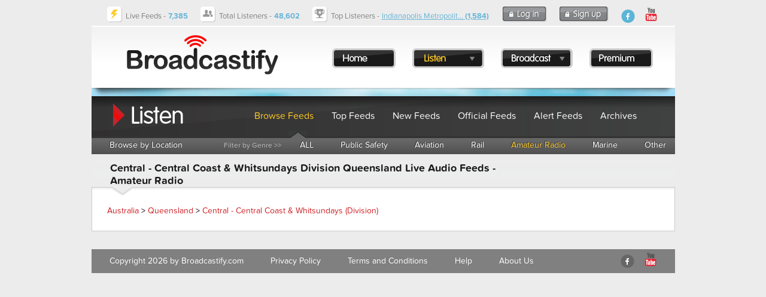

--- FILE ---
content_type: text/html; charset=utf-8
request_url: https://www.google.com/recaptcha/api2/aframe
body_size: 267
content:
<!DOCTYPE HTML><html><head><meta http-equiv="content-type" content="text/html; charset=UTF-8"></head><body><script nonce="EBPUAeOM6h6ueR_U5A6SJg">/** Anti-fraud and anti-abuse applications only. See google.com/recaptcha */ try{var clients={'sodar':'https://pagead2.googlesyndication.com/pagead/sodar?'};window.addEventListener("message",function(a){try{if(a.source===window.parent){var b=JSON.parse(a.data);var c=clients[b['id']];if(c){var d=document.createElement('img');d.src=c+b['params']+'&rc='+(localStorage.getItem("rc::a")?sessionStorage.getItem("rc::b"):"");window.document.body.appendChild(d);sessionStorage.setItem("rc::e",parseInt(sessionStorage.getItem("rc::e")||0)+1);localStorage.setItem("rc::h",'1768886934367');}}}catch(b){}});window.parent.postMessage("_grecaptcha_ready", "*");}catch(b){}</script></body></html>